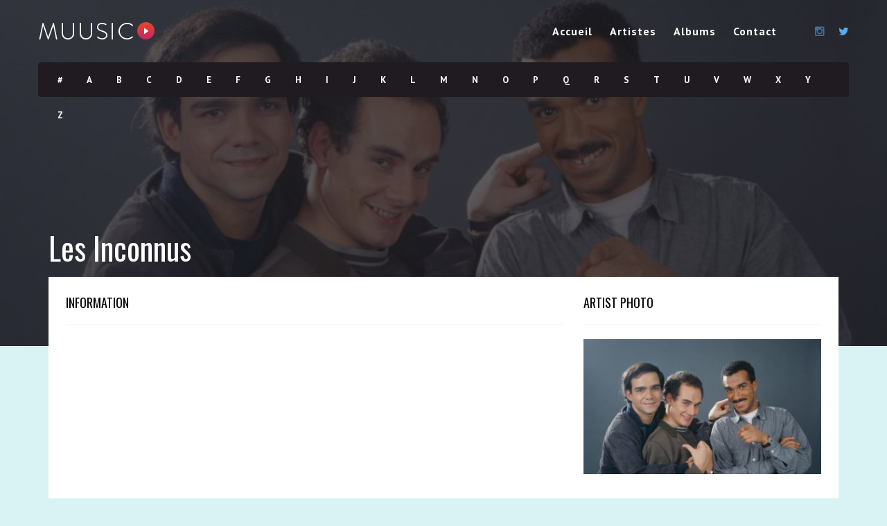

--- FILE ---
content_type: text/html; charset=UTF-8
request_url: https://melodiedubonheur.fr/artist/les-inconnus/
body_size: 7440
content:
<!DOCTYPE html>
<!--[if IE 6]><html class="ie ie6" lang="fr-FR"><![endif]-->
<!--[if IE 7]><html class="ie ie7" lang="fr-FR"><![endif]-->
<!--[if IE 8]><html class="ie ie8" lang="fr-FR"><![endif]-->
<!--[if !(IE 6) | !(IE 7) | !(IE 8)  ]><!-->
<html lang="fr-FR"><!--<![endif]-->
<head>


	<!-- *********	PAGE TOOLS	*********  -->

	<meta charset="UTF-8">
	<meta name="author" content="">
	
	<!--[if lt IE 9]>
		<script src="http://html5shim.googlecode.com/svn/trunk/html5.js"></script>
	<![endif]-->

	<!-- *********	WORDPRESS TOOLS	*********  -->
	
	<link rel="profile" href="http://gmpg.org/xfn/11" />
	<link rel="pingback" href="https://melodiedubonheur.fr/xmlrpc.php" />
	
	<!-- *********	MOBILE TOOLS	*********  -->

	<meta name="viewport" content="width=device-width, user-scalable=no, initial-scale=1, maximum-scale=1">

	<!-- *********	FAVICON TOOLS	*********  -->
	
	 <link rel="shortcut icon" href="https://melodiedubonheur.fr/wp-content/themes/muusico/images/favicon.ico" /> 	
		
		
		
	

	<title>Les Inconnus &#8211; Mélodie du bonheur</title>
<meta name='robots' content='max-image-preview:large' />
<link rel='dns-prefetch' href='//fonts.googleapis.com' />
<link rel='preconnect' href='https://fonts.gstatic.com' crossorigin />
<link rel="alternate" type="application/rss+xml" title="Mélodie du bonheur &raquo; Flux" href="https://melodiedubonheur.fr/feed/" />
<link rel="alternate" type="application/rss+xml" title="Mélodie du bonheur &raquo; Flux des commentaires" href="https://melodiedubonheur.fr/comments/feed/" />
<script type="text/javascript">
window._wpemojiSettings = {"baseUrl":"https:\/\/s.w.org\/images\/core\/emoji\/14.0.0\/72x72\/","ext":".png","svgUrl":"https:\/\/s.w.org\/images\/core\/emoji\/14.0.0\/svg\/","svgExt":".svg","source":{"concatemoji":"https:\/\/melodiedubonheur.fr\/wp-includes\/js\/wp-emoji-release.min.js?ver=6.2.8"}};
/*! This file is auto-generated */
!function(e,a,t){var n,r,o,i=a.createElement("canvas"),p=i.getContext&&i.getContext("2d");function s(e,t){p.clearRect(0,0,i.width,i.height),p.fillText(e,0,0);e=i.toDataURL();return p.clearRect(0,0,i.width,i.height),p.fillText(t,0,0),e===i.toDataURL()}function c(e){var t=a.createElement("script");t.src=e,t.defer=t.type="text/javascript",a.getElementsByTagName("head")[0].appendChild(t)}for(o=Array("flag","emoji"),t.supports={everything:!0,everythingExceptFlag:!0},r=0;r<o.length;r++)t.supports[o[r]]=function(e){if(p&&p.fillText)switch(p.textBaseline="top",p.font="600 32px Arial",e){case"flag":return s("\ud83c\udff3\ufe0f\u200d\u26a7\ufe0f","\ud83c\udff3\ufe0f\u200b\u26a7\ufe0f")?!1:!s("\ud83c\uddfa\ud83c\uddf3","\ud83c\uddfa\u200b\ud83c\uddf3")&&!s("\ud83c\udff4\udb40\udc67\udb40\udc62\udb40\udc65\udb40\udc6e\udb40\udc67\udb40\udc7f","\ud83c\udff4\u200b\udb40\udc67\u200b\udb40\udc62\u200b\udb40\udc65\u200b\udb40\udc6e\u200b\udb40\udc67\u200b\udb40\udc7f");case"emoji":return!s("\ud83e\udef1\ud83c\udffb\u200d\ud83e\udef2\ud83c\udfff","\ud83e\udef1\ud83c\udffb\u200b\ud83e\udef2\ud83c\udfff")}return!1}(o[r]),t.supports.everything=t.supports.everything&&t.supports[o[r]],"flag"!==o[r]&&(t.supports.everythingExceptFlag=t.supports.everythingExceptFlag&&t.supports[o[r]]);t.supports.everythingExceptFlag=t.supports.everythingExceptFlag&&!t.supports.flag,t.DOMReady=!1,t.readyCallback=function(){t.DOMReady=!0},t.supports.everything||(n=function(){t.readyCallback()},a.addEventListener?(a.addEventListener("DOMContentLoaded",n,!1),e.addEventListener("load",n,!1)):(e.attachEvent("onload",n),a.attachEvent("onreadystatechange",function(){"complete"===a.readyState&&t.readyCallback()})),(e=t.source||{}).concatemoji?c(e.concatemoji):e.wpemoji&&e.twemoji&&(c(e.twemoji),c(e.wpemoji)))}(window,document,window._wpemojiSettings);
</script>
<style type="text/css">
img.wp-smiley,
img.emoji {
	display: inline !important;
	border: none !important;
	box-shadow: none !important;
	height: 1em !important;
	width: 1em !important;
	margin: 0 0.07em !important;
	vertical-align: -0.1em !important;
	background: none !important;
	padding: 0 !important;
}
</style>
	<link rel='stylesheet' id='wp-block-library-css' href='https://melodiedubonheur.fr/wp-includes/css/dist/block-library/style.min.css?ver=6.2.8' type='text/css' media='all' />
<link rel='stylesheet' id='classic-theme-styles-css' href='https://melodiedubonheur.fr/wp-includes/css/classic-themes.min.css?ver=6.2.8' type='text/css' media='all' />
<style id='global-styles-inline-css' type='text/css'>
body{--wp--preset--color--black: #000000;--wp--preset--color--cyan-bluish-gray: #abb8c3;--wp--preset--color--white: #ffffff;--wp--preset--color--pale-pink: #f78da7;--wp--preset--color--vivid-red: #cf2e2e;--wp--preset--color--luminous-vivid-orange: #ff6900;--wp--preset--color--luminous-vivid-amber: #fcb900;--wp--preset--color--light-green-cyan: #7bdcb5;--wp--preset--color--vivid-green-cyan: #00d084;--wp--preset--color--pale-cyan-blue: #8ed1fc;--wp--preset--color--vivid-cyan-blue: #0693e3;--wp--preset--color--vivid-purple: #9b51e0;--wp--preset--gradient--vivid-cyan-blue-to-vivid-purple: linear-gradient(135deg,rgba(6,147,227,1) 0%,rgb(155,81,224) 100%);--wp--preset--gradient--light-green-cyan-to-vivid-green-cyan: linear-gradient(135deg,rgb(122,220,180) 0%,rgb(0,208,130) 100%);--wp--preset--gradient--luminous-vivid-amber-to-luminous-vivid-orange: linear-gradient(135deg,rgba(252,185,0,1) 0%,rgba(255,105,0,1) 100%);--wp--preset--gradient--luminous-vivid-orange-to-vivid-red: linear-gradient(135deg,rgba(255,105,0,1) 0%,rgb(207,46,46) 100%);--wp--preset--gradient--very-light-gray-to-cyan-bluish-gray: linear-gradient(135deg,rgb(238,238,238) 0%,rgb(169,184,195) 100%);--wp--preset--gradient--cool-to-warm-spectrum: linear-gradient(135deg,rgb(74,234,220) 0%,rgb(151,120,209) 20%,rgb(207,42,186) 40%,rgb(238,44,130) 60%,rgb(251,105,98) 80%,rgb(254,248,76) 100%);--wp--preset--gradient--blush-light-purple: linear-gradient(135deg,rgb(255,206,236) 0%,rgb(152,150,240) 100%);--wp--preset--gradient--blush-bordeaux: linear-gradient(135deg,rgb(254,205,165) 0%,rgb(254,45,45) 50%,rgb(107,0,62) 100%);--wp--preset--gradient--luminous-dusk: linear-gradient(135deg,rgb(255,203,112) 0%,rgb(199,81,192) 50%,rgb(65,88,208) 100%);--wp--preset--gradient--pale-ocean: linear-gradient(135deg,rgb(255,245,203) 0%,rgb(182,227,212) 50%,rgb(51,167,181) 100%);--wp--preset--gradient--electric-grass: linear-gradient(135deg,rgb(202,248,128) 0%,rgb(113,206,126) 100%);--wp--preset--gradient--midnight: linear-gradient(135deg,rgb(2,3,129) 0%,rgb(40,116,252) 100%);--wp--preset--duotone--dark-grayscale: url('#wp-duotone-dark-grayscale');--wp--preset--duotone--grayscale: url('#wp-duotone-grayscale');--wp--preset--duotone--purple-yellow: url('#wp-duotone-purple-yellow');--wp--preset--duotone--blue-red: url('#wp-duotone-blue-red');--wp--preset--duotone--midnight: url('#wp-duotone-midnight');--wp--preset--duotone--magenta-yellow: url('#wp-duotone-magenta-yellow');--wp--preset--duotone--purple-green: url('#wp-duotone-purple-green');--wp--preset--duotone--blue-orange: url('#wp-duotone-blue-orange');--wp--preset--font-size--small: 13px;--wp--preset--font-size--medium: 20px;--wp--preset--font-size--large: 36px;--wp--preset--font-size--x-large: 42px;--wp--preset--spacing--20: 0.44rem;--wp--preset--spacing--30: 0.67rem;--wp--preset--spacing--40: 1rem;--wp--preset--spacing--50: 1.5rem;--wp--preset--spacing--60: 2.25rem;--wp--preset--spacing--70: 3.38rem;--wp--preset--spacing--80: 5.06rem;--wp--preset--shadow--natural: 6px 6px 9px rgba(0, 0, 0, 0.2);--wp--preset--shadow--deep: 12px 12px 50px rgba(0, 0, 0, 0.4);--wp--preset--shadow--sharp: 6px 6px 0px rgba(0, 0, 0, 0.2);--wp--preset--shadow--outlined: 6px 6px 0px -3px rgba(255, 255, 255, 1), 6px 6px rgba(0, 0, 0, 1);--wp--preset--shadow--crisp: 6px 6px 0px rgba(0, 0, 0, 1);}:where(.is-layout-flex){gap: 0.5em;}body .is-layout-flow > .alignleft{float: left;margin-inline-start: 0;margin-inline-end: 2em;}body .is-layout-flow > .alignright{float: right;margin-inline-start: 2em;margin-inline-end: 0;}body .is-layout-flow > .aligncenter{margin-left: auto !important;margin-right: auto !important;}body .is-layout-constrained > .alignleft{float: left;margin-inline-start: 0;margin-inline-end: 2em;}body .is-layout-constrained > .alignright{float: right;margin-inline-start: 2em;margin-inline-end: 0;}body .is-layout-constrained > .aligncenter{margin-left: auto !important;margin-right: auto !important;}body .is-layout-constrained > :where(:not(.alignleft):not(.alignright):not(.alignfull)){max-width: var(--wp--style--global--content-size);margin-left: auto !important;margin-right: auto !important;}body .is-layout-constrained > .alignwide{max-width: var(--wp--style--global--wide-size);}body .is-layout-flex{display: flex;}body .is-layout-flex{flex-wrap: wrap;align-items: center;}body .is-layout-flex > *{margin: 0;}:where(.wp-block-columns.is-layout-flex){gap: 2em;}.has-black-color{color: var(--wp--preset--color--black) !important;}.has-cyan-bluish-gray-color{color: var(--wp--preset--color--cyan-bluish-gray) !important;}.has-white-color{color: var(--wp--preset--color--white) !important;}.has-pale-pink-color{color: var(--wp--preset--color--pale-pink) !important;}.has-vivid-red-color{color: var(--wp--preset--color--vivid-red) !important;}.has-luminous-vivid-orange-color{color: var(--wp--preset--color--luminous-vivid-orange) !important;}.has-luminous-vivid-amber-color{color: var(--wp--preset--color--luminous-vivid-amber) !important;}.has-light-green-cyan-color{color: var(--wp--preset--color--light-green-cyan) !important;}.has-vivid-green-cyan-color{color: var(--wp--preset--color--vivid-green-cyan) !important;}.has-pale-cyan-blue-color{color: var(--wp--preset--color--pale-cyan-blue) !important;}.has-vivid-cyan-blue-color{color: var(--wp--preset--color--vivid-cyan-blue) !important;}.has-vivid-purple-color{color: var(--wp--preset--color--vivid-purple) !important;}.has-black-background-color{background-color: var(--wp--preset--color--black) !important;}.has-cyan-bluish-gray-background-color{background-color: var(--wp--preset--color--cyan-bluish-gray) !important;}.has-white-background-color{background-color: var(--wp--preset--color--white) !important;}.has-pale-pink-background-color{background-color: var(--wp--preset--color--pale-pink) !important;}.has-vivid-red-background-color{background-color: var(--wp--preset--color--vivid-red) !important;}.has-luminous-vivid-orange-background-color{background-color: var(--wp--preset--color--luminous-vivid-orange) !important;}.has-luminous-vivid-amber-background-color{background-color: var(--wp--preset--color--luminous-vivid-amber) !important;}.has-light-green-cyan-background-color{background-color: var(--wp--preset--color--light-green-cyan) !important;}.has-vivid-green-cyan-background-color{background-color: var(--wp--preset--color--vivid-green-cyan) !important;}.has-pale-cyan-blue-background-color{background-color: var(--wp--preset--color--pale-cyan-blue) !important;}.has-vivid-cyan-blue-background-color{background-color: var(--wp--preset--color--vivid-cyan-blue) !important;}.has-vivid-purple-background-color{background-color: var(--wp--preset--color--vivid-purple) !important;}.has-black-border-color{border-color: var(--wp--preset--color--black) !important;}.has-cyan-bluish-gray-border-color{border-color: var(--wp--preset--color--cyan-bluish-gray) !important;}.has-white-border-color{border-color: var(--wp--preset--color--white) !important;}.has-pale-pink-border-color{border-color: var(--wp--preset--color--pale-pink) !important;}.has-vivid-red-border-color{border-color: var(--wp--preset--color--vivid-red) !important;}.has-luminous-vivid-orange-border-color{border-color: var(--wp--preset--color--luminous-vivid-orange) !important;}.has-luminous-vivid-amber-border-color{border-color: var(--wp--preset--color--luminous-vivid-amber) !important;}.has-light-green-cyan-border-color{border-color: var(--wp--preset--color--light-green-cyan) !important;}.has-vivid-green-cyan-border-color{border-color: var(--wp--preset--color--vivid-green-cyan) !important;}.has-pale-cyan-blue-border-color{border-color: var(--wp--preset--color--pale-cyan-blue) !important;}.has-vivid-cyan-blue-border-color{border-color: var(--wp--preset--color--vivid-cyan-blue) !important;}.has-vivid-purple-border-color{border-color: var(--wp--preset--color--vivid-purple) !important;}.has-vivid-cyan-blue-to-vivid-purple-gradient-background{background: var(--wp--preset--gradient--vivid-cyan-blue-to-vivid-purple) !important;}.has-light-green-cyan-to-vivid-green-cyan-gradient-background{background: var(--wp--preset--gradient--light-green-cyan-to-vivid-green-cyan) !important;}.has-luminous-vivid-amber-to-luminous-vivid-orange-gradient-background{background: var(--wp--preset--gradient--luminous-vivid-amber-to-luminous-vivid-orange) !important;}.has-luminous-vivid-orange-to-vivid-red-gradient-background{background: var(--wp--preset--gradient--luminous-vivid-orange-to-vivid-red) !important;}.has-very-light-gray-to-cyan-bluish-gray-gradient-background{background: var(--wp--preset--gradient--very-light-gray-to-cyan-bluish-gray) !important;}.has-cool-to-warm-spectrum-gradient-background{background: var(--wp--preset--gradient--cool-to-warm-spectrum) !important;}.has-blush-light-purple-gradient-background{background: var(--wp--preset--gradient--blush-light-purple) !important;}.has-blush-bordeaux-gradient-background{background: var(--wp--preset--gradient--blush-bordeaux) !important;}.has-luminous-dusk-gradient-background{background: var(--wp--preset--gradient--luminous-dusk) !important;}.has-pale-ocean-gradient-background{background: var(--wp--preset--gradient--pale-ocean) !important;}.has-electric-grass-gradient-background{background: var(--wp--preset--gradient--electric-grass) !important;}.has-midnight-gradient-background{background: var(--wp--preset--gradient--midnight) !important;}.has-small-font-size{font-size: var(--wp--preset--font-size--small) !important;}.has-medium-font-size{font-size: var(--wp--preset--font-size--medium) !important;}.has-large-font-size{font-size: var(--wp--preset--font-size--large) !important;}.has-x-large-font-size{font-size: var(--wp--preset--font-size--x-large) !important;}
.wp-block-navigation a:where(:not(.wp-element-button)){color: inherit;}
:where(.wp-block-columns.is-layout-flex){gap: 2em;}
.wp-block-pullquote{font-size: 1.5em;line-height: 1.6;}
</style>
<link rel='stylesheet' id='contact-form-7-css' href='https://melodiedubonheur.fr/wp-content/plugins/contact-form-7/includes/css/styles.css?ver=5.8.7' type='text/css' media='all' />
<link rel='stylesheet' id='usp_style-css' href='https://melodiedubonheur.fr/wp-content/plugins/user-submitted-posts/resources/usp.css' type='text/css' media='all' />
<link rel='stylesheet' id='bootstrap-css' href='https://melodiedubonheur.fr/wp-content/themes/muusico/css/bootstrap.min.css?ver=1' type='text/css' media='all' />
<link rel='stylesheet' id='all-styles-css' href='https://melodiedubonheur.fr/wp-content/themes/muusico/css/all-styles.css?ver=1' type='text/css' media='all' />
<link rel='stylesheet' id='font-awesome-css' href='https://melodiedubonheur.fr/wp-content/themes/muusico/css/font-awesome.min.css?ver=1' type='text/css' media='all' />
<link rel='stylesheet' id='main-css' href='https://melodiedubonheur.fr/wp-content/themes/muusico/style.css?ver=6.2.8' type='text/css' media='all' />
<link rel='stylesheet' id='responsive-css' href='https://melodiedubonheur.fr/wp-content/themes/muusico/css/responsive.css?ver=1' type='text/css' media='all' />
<link rel="preload" as="style" href="https://fonts.googleapis.com/css?family=PT%20Sans:400,700,400italic,700italic%7COswald:200,300,400,500,600,700&#038;display=swap&#038;ver=1687247994" /><link rel="stylesheet" href="https://fonts.googleapis.com/css?family=PT%20Sans:400,700,400italic,700italic%7COswald:200,300,400,500,600,700&#038;display=swap&#038;ver=1687247994" media="print" onload="this.media='all'"><noscript><link rel="stylesheet" href="https://fonts.googleapis.com/css?family=PT%20Sans:400,700,400italic,700italic%7COswald:200,300,400,500,600,700&#038;display=swap&#038;ver=1687247994" /></noscript>		
		<script type="text/javascript">
			window.ParsleyConfig = { excluded: ".exclude" };
			var usp_case_sensitivity = "false";
			var usp_challenge_response = 5;
		</script>
<script type='text/javascript' src='https://melodiedubonheur.fr/wp-includes/js/jquery/jquery.min.js?ver=3.6.4' id='jquery-core-js'></script>
<script type='text/javascript' src='https://melodiedubonheur.fr/wp-includes/js/jquery/jquery-migrate.min.js?ver=3.4.0' id='jquery-migrate-js'></script>
<script type='text/javascript' src='https://melodiedubonheur.fr/wp-content/plugins/user-submitted-posts/resources/jquery.cookie.js' id='usp_cookie-js'></script>
<script type='text/javascript' src='https://melodiedubonheur.fr/wp-content/plugins/user-submitted-posts/resources/jquery.parsley.min.js' id='usp_parsley-js'></script>
<script type='text/javascript' src='https://melodiedubonheur.fr/wp-content/plugins/user-submitted-posts/resources/jquery.usp.core.js' id='usp_core-js'></script>
<script type='text/javascript' src='https://melodiedubonheur.fr/wp-content/themes/muusico/js/modernizr-2.6.2-respond-1.1.0.min.js?ver=6.2.8' id='modernizr-js'></script>
<link rel="https://api.w.org/" href="https://melodiedubonheur.fr/wp-json/" /><link rel="EditURI" type="application/rsd+xml" title="RSD" href="https://melodiedubonheur.fr/xmlrpc.php?rsd" />
<link rel="wlwmanifest" type="application/wlwmanifest+xml" href="https://melodiedubonheur.fr/wp-includes/wlwmanifest.xml" />
<meta name="generator" content="WordPress 6.2.8" />
<link rel="canonical" href="https://melodiedubonheur.fr/artist/les-inconnus/" />
<link rel='shortlink' href='https://melodiedubonheur.fr/?p=4111' />
<link rel="alternate" type="application/json+oembed" href="https://melodiedubonheur.fr/wp-json/oembed/1.0/embed?url=https%3A%2F%2Fmelodiedubonheur.fr%2Fartist%2Fles-inconnus%2F" />
<link rel="alternate" type="text/xml+oembed" href="https://melodiedubonheur.fr/wp-json/oembed/1.0/embed?url=https%3A%2F%2Fmelodiedubonheur.fr%2Fartist%2Fles-inconnus%2F&#038;format=xml" />
<meta name="generator" content="Redux 4.5.10" /><style type="text/css">
a:hover,
cite,
.post-format-icon,
var,
.big-letter h1,
.post-materials ul li i,
.post-paginate p,
.sf-menu li a:hover,
.sf-menu .menu-item-has-children:hover:before,
.lyric-alphabet ul li a:hover,
.popular-lyrics .title h3 i,
.latest-lyrics-container h3 i,
.lyric-print a,
.lyrics-title h3 a,
.same-album a {
	color: #E4422E !important;
}

q,
blockquote {
	border-left: #E4422E !important;
}

kbd,
.button,
.ajax-load-more,
.sidebar-widget hr,
.searchform input[type="submit"],
.post-password-form input[type="submit"],
.contact-form-style input[type="submit"],
.wpcf7 input[type="submit"],
.submit-lyric,
.media_background {
	background: #E4422E !important;
}

/* Background */

body {
		background: #D9F3F4 !important;
	}

	/* Body Font */

body {
	font-family: PT Sans !important;
	font-size: 14px;
	line-height: 24px;
}

::-webkit-input-placeholder {
	font-family: PT Sans !important;
	font-size: 14px;
	line-height: 24px;
}

:-moz-placeholder {
	font-family: PT Sans !important;
	font-size: 14px;
	line-height: 24px;
}

::-moz-placeholder {
	font-family: PT Sans !important;
	font-size: 14px;
	line-height: 24px;
}

:-ms-input-placeholder {
	font-family: PT Sans !important;
	font-size: 14px;
	line-height: 24px;
}

/*Title Font*/

h1,
h2,
h3,
h4,
h5,
h6 {
	font-family: Oswald !important;
}

</style>

<style type="text/css">.recentcomments a{display:inline !important;padding:0 !important;margin:0 !important;}</style><style id="theme_prefix-dynamic-css" title="dynamic-css" class="redux-options-output">h2.site-description{font-family:"PT Sans";line-height:24px;font-weight:400;font-size:14px;}h2.site-description{font-family:Oswald;}</style></head>
<body class="artist-template-default single single-artist postid-4111">
<svg xmlns="http://www.w3.org/2000/svg" viewBox="0 0 0 0" width="0" height="0" focusable="false" role="none" style="visibility: hidden; position: absolute; left: -9999px; overflow: hidden;" ><defs><filter id="wp-duotone-dark-grayscale"><feColorMatrix color-interpolation-filters="sRGB" type="matrix" values=" .299 .587 .114 0 0 .299 .587 .114 0 0 .299 .587 .114 0 0 .299 .587 .114 0 0 " /><feComponentTransfer color-interpolation-filters="sRGB" ><feFuncR type="table" tableValues="0 0.49803921568627" /><feFuncG type="table" tableValues="0 0.49803921568627" /><feFuncB type="table" tableValues="0 0.49803921568627" /><feFuncA type="table" tableValues="1 1" /></feComponentTransfer><feComposite in2="SourceGraphic" operator="in" /></filter></defs></svg><svg xmlns="http://www.w3.org/2000/svg" viewBox="0 0 0 0" width="0" height="0" focusable="false" role="none" style="visibility: hidden; position: absolute; left: -9999px; overflow: hidden;" ><defs><filter id="wp-duotone-grayscale"><feColorMatrix color-interpolation-filters="sRGB" type="matrix" values=" .299 .587 .114 0 0 .299 .587 .114 0 0 .299 .587 .114 0 0 .299 .587 .114 0 0 " /><feComponentTransfer color-interpolation-filters="sRGB" ><feFuncR type="table" tableValues="0 1" /><feFuncG type="table" tableValues="0 1" /><feFuncB type="table" tableValues="0 1" /><feFuncA type="table" tableValues="1 1" /></feComponentTransfer><feComposite in2="SourceGraphic" operator="in" /></filter></defs></svg><svg xmlns="http://www.w3.org/2000/svg" viewBox="0 0 0 0" width="0" height="0" focusable="false" role="none" style="visibility: hidden; position: absolute; left: -9999px; overflow: hidden;" ><defs><filter id="wp-duotone-purple-yellow"><feColorMatrix color-interpolation-filters="sRGB" type="matrix" values=" .299 .587 .114 0 0 .299 .587 .114 0 0 .299 .587 .114 0 0 .299 .587 .114 0 0 " /><feComponentTransfer color-interpolation-filters="sRGB" ><feFuncR type="table" tableValues="0.54901960784314 0.98823529411765" /><feFuncG type="table" tableValues="0 1" /><feFuncB type="table" tableValues="0.71764705882353 0.25490196078431" /><feFuncA type="table" tableValues="1 1" /></feComponentTransfer><feComposite in2="SourceGraphic" operator="in" /></filter></defs></svg><svg xmlns="http://www.w3.org/2000/svg" viewBox="0 0 0 0" width="0" height="0" focusable="false" role="none" style="visibility: hidden; position: absolute; left: -9999px; overflow: hidden;" ><defs><filter id="wp-duotone-blue-red"><feColorMatrix color-interpolation-filters="sRGB" type="matrix" values=" .299 .587 .114 0 0 .299 .587 .114 0 0 .299 .587 .114 0 0 .299 .587 .114 0 0 " /><feComponentTransfer color-interpolation-filters="sRGB" ><feFuncR type="table" tableValues="0 1" /><feFuncG type="table" tableValues="0 0.27843137254902" /><feFuncB type="table" tableValues="0.5921568627451 0.27843137254902" /><feFuncA type="table" tableValues="1 1" /></feComponentTransfer><feComposite in2="SourceGraphic" operator="in" /></filter></defs></svg><svg xmlns="http://www.w3.org/2000/svg" viewBox="0 0 0 0" width="0" height="0" focusable="false" role="none" style="visibility: hidden; position: absolute; left: -9999px; overflow: hidden;" ><defs><filter id="wp-duotone-midnight"><feColorMatrix color-interpolation-filters="sRGB" type="matrix" values=" .299 .587 .114 0 0 .299 .587 .114 0 0 .299 .587 .114 0 0 .299 .587 .114 0 0 " /><feComponentTransfer color-interpolation-filters="sRGB" ><feFuncR type="table" tableValues="0 0" /><feFuncG type="table" tableValues="0 0.64705882352941" /><feFuncB type="table" tableValues="0 1" /><feFuncA type="table" tableValues="1 1" /></feComponentTransfer><feComposite in2="SourceGraphic" operator="in" /></filter></defs></svg><svg xmlns="http://www.w3.org/2000/svg" viewBox="0 0 0 0" width="0" height="0" focusable="false" role="none" style="visibility: hidden; position: absolute; left: -9999px; overflow: hidden;" ><defs><filter id="wp-duotone-magenta-yellow"><feColorMatrix color-interpolation-filters="sRGB" type="matrix" values=" .299 .587 .114 0 0 .299 .587 .114 0 0 .299 .587 .114 0 0 .299 .587 .114 0 0 " /><feComponentTransfer color-interpolation-filters="sRGB" ><feFuncR type="table" tableValues="0.78039215686275 1" /><feFuncG type="table" tableValues="0 0.94901960784314" /><feFuncB type="table" tableValues="0.35294117647059 0.47058823529412" /><feFuncA type="table" tableValues="1 1" /></feComponentTransfer><feComposite in2="SourceGraphic" operator="in" /></filter></defs></svg><svg xmlns="http://www.w3.org/2000/svg" viewBox="0 0 0 0" width="0" height="0" focusable="false" role="none" style="visibility: hidden; position: absolute; left: -9999px; overflow: hidden;" ><defs><filter id="wp-duotone-purple-green"><feColorMatrix color-interpolation-filters="sRGB" type="matrix" values=" .299 .587 .114 0 0 .299 .587 .114 0 0 .299 .587 .114 0 0 .299 .587 .114 0 0 " /><feComponentTransfer color-interpolation-filters="sRGB" ><feFuncR type="table" tableValues="0.65098039215686 0.40392156862745" /><feFuncG type="table" tableValues="0 1" /><feFuncB type="table" tableValues="0.44705882352941 0.4" /><feFuncA type="table" tableValues="1 1" /></feComponentTransfer><feComposite in2="SourceGraphic" operator="in" /></filter></defs></svg><svg xmlns="http://www.w3.org/2000/svg" viewBox="0 0 0 0" width="0" height="0" focusable="false" role="none" style="visibility: hidden; position: absolute; left: -9999px; overflow: hidden;" ><defs><filter id="wp-duotone-blue-orange"><feColorMatrix color-interpolation-filters="sRGB" type="matrix" values=" .299 .587 .114 0 0 .299 .587 .114 0 0 .299 .587 .114 0 0 .299 .587 .114 0 0 " /><feComponentTransfer color-interpolation-filters="sRGB" ><feFuncR type="table" tableValues="0.098039215686275 1" /><feFuncG type="table" tableValues="0 0.66274509803922" /><feFuncB type="table" tableValues="0.84705882352941 0.41960784313725" /><feFuncA type="table" tableValues="1 1" /></feComponentTransfer><feComposite in2="SourceGraphic" operator="in" /></filter></defs></svg><div id="wrapper" class="fitvids ">
<div class='background-single-lyrics'
	style='background: url("https://melodiedubonheur.fr/wp-content/uploads/2020/06/lesinconnus-848x400.jpg") center center; background-size:cover;'>
	<div class="single-lyrics-overlay">
		        <div class="blog-back">
            <div class="container">
                <div class="row">
                    <div class="nav-top menu-container">  
                        <div class="main-header clearfix">
                            <div class="logo pull-left">
                                                                <div class="limg"><a href="https://melodiedubonheur.fr/"><img alt="logo" class="img-responsive" src="https://melodiedubonheur.fr/wp-content/themes/muusico/images/logo.png" /></a></div>
                                                            </div>
                            <div class="pull-right">
                                <div class="pull-left">
                                    <div id="navigation-menu" class="menu">
                                        <nav id="menu">
                                            <ul id="nav" class="sf-menu navigate"><li id="menu-item-2949" class=" menu-item menu-item-type-post_type menu-item-object-page menu-item-home"><a href="https://melodiedubonheur.fr/">Accueil</a></li>
<li id="menu-item-2948" class=" menu-item menu-item-type-post_type menu-item-object-page"><a href="https://melodiedubonheur.fr/artists/">Artistes</a></li>
<li id="menu-item-3353" class=" menu-item menu-item-type-custom menu-item-object-custom"><a href="/albums">Albums</a></li>
<li id="menu-item-2953" class=" menu-item menu-item-type-post_type menu-item-object-page"><a href="https://melodiedubonheur.fr/contact/">Contact</a></li>
</ul>   
                                        </nav>
                                    </div>
                                </div>
                                <div class="pull-left header-search">
                                    <a id="search-button" href="#"><i class="fa fa-search open-search"></i></a>
                                    <div id="mini-search-wrapper">
                                        <form role="search" action="https://melodiedubonheur.fr/" method="get">
                                            <input type="search" id="s" name="s" class="s-input" required />
                                            <input type="submit" class="s-submit" value="Search" />
                                            <div class="searchminicats">
                                              <ul>
                                                <li><input type="radio" name="post_type" value="lyrics" checked>Lyrics</li>
                                                <li><input type="radio" name="post_type" value="album">Albums</li>
                                                <li><input type="radio" name="post_type" value="artist">Artists</li>
                                              </ul>
                                            </div>
                                        </form>
                                    </div>
                                </div>
                                <div class="pull-right social-icons">
                                    <ul>
                                                                                <li><a href="http://instagram.com/melodiedubonheur_"><i class="fa fa-instagram"></i></a></li>                                                                                <li><a href="http://twitter.com/melodiebonheur1"><i class="fa fa-twitter"></i></a></li>                                                                                                                                                                                                                                            </ul>
                                </div>
                            </div>
                            <div class="social-media pull-right">
                                <div id="mobile-header">
                                    <div id="responsive-menu-button">
                                        <span class="top"></span><span class="middle"></span><span class="middlecopy"></span><span class="bottom"></span>
                                    </div>
                                </div>
                            </div>
                        </div>
                                                <div class="pre-header clearfix">
                            <div class="lyric-alphabet no-button pull-left">
                                                        <ul>
                                <li><a href="https://melodiedubonheur.fr/alphabet/?letter=num">#</a></li>
                                <li><a href="https://melodiedubonheur.fr/alphabet/?letter=A">A</a></li>
                                <li><a href="https://melodiedubonheur.fr/alphabet/?letter=B">B</a></li>
                                <li><a href="https://melodiedubonheur.fr/alphabet/?letter=C">C</a></li>
                                <li><a href="https://melodiedubonheur.fr/alphabet/?letter=D">D</a></li>
                                <li><a href="https://melodiedubonheur.fr/alphabet/?letter=E">E</a></li>
                                <li><a href="https://melodiedubonheur.fr/alphabet/?letter=F">F</a></li>   
                                <li><a href="https://melodiedubonheur.fr/alphabet/?letter=G">G</a></li>   
                                <li><a href="https://melodiedubonheur.fr/alphabet/?letter=H">H</a></li>   
                                <li><a href="https://melodiedubonheur.fr/alphabet/?letter=I">I</a></li>   
                                <li><a href="https://melodiedubonheur.fr/alphabet/?letter=J">J</a></li>   
                                <li><a href="https://melodiedubonheur.fr/alphabet/?letter=K">K</a></li>   
                                <li><a href="https://melodiedubonheur.fr/alphabet/?letter=L">L</a></li>   
                                <li><a href="https://melodiedubonheur.fr/alphabet/?letter=M">M</a></li>   
                                <li><a href="https://melodiedubonheur.fr/alphabet/?letter=N">N</a></li>   
                                <li><a href="https://melodiedubonheur.fr/alphabet/?letter=O">O</a></li>   
                                <li><a href="https://melodiedubonheur.fr/alphabet/?letter=P">P</a></li>   
                                <li><a href="https://melodiedubonheur.fr/alphabet/?letter=Q">Q</a></li>   
                                <li><a href="https://melodiedubonheur.fr/alphabet/?letter=R">R</a></li>   
                                <li><a href="https://melodiedubonheur.fr/alphabet/?letter=S">S</a></li>   
                                <li><a href="https://melodiedubonheur.fr/alphabet/?letter=T">T</a></li>   
                                <li><a href="https://melodiedubonheur.fr/alphabet/?letter=U">U</a></li>   
                                <li><a href="https://melodiedubonheur.fr/alphabet/?letter=V">V</a></li>   
                                <li><a href="https://melodiedubonheur.fr/alphabet/?letter=W">W</a></li>   
                                <li><a href="https://melodiedubonheur.fr/alphabet/?letter=X">X</a></li>   
                                <li><a href="https://melodiedubonheur.fr/alphabet/?letter=Y">Y</a></li>   
                                <li><a href="https://melodiedubonheur.fr/alphabet/?letter=Z">Z</a></li>
                            </ul>
                            </div>
                                                    </div>
                    
                    </div>
                </div>
            </div>
        </div>		<div class="container">
			<div class="lyrics-title artist">
				<div class="pull-left">
					<h1>Les Inconnus</h1>
				</div>
			</div>
		</div>
	</div>
</div>
<div class="container content-capsule">
	<div class="content-pull">
		<div class="page-container clearfix">
			<!-- Single Artist -->
			<div class="container">
				<div class="second-container second-padding clearfix">
					<div class="row marginb10">
						<div class="col-lg-8 col-sm-8 muusico-single-artist clearfix">
														<article class="clearfix post-4111 artist type-artist status-publish has-post-thumbnail hentry" id="post-4111">
								<div class="lyric-line margint10 clearfix">
									<div class="pull-left">
										<h4>INFORMATION</h4>
									</div>
								</div>
								<div class="lyric-text margint20 marginb20">
									<table>
																																																																					</table>
																	</div>




							</article>
													</div>
						<div class="col-lg-4 col-sm-4 margint10 clearfix">
							<div class="single-lyric-ads single-widget">
								<div class="title">
									<h4>ARTIST PHOTO</h4>
								</div>
								<img width="360" height="204" src="https://melodiedubonheur.fr/wp-content/uploads/2020/06/lesinconnus-360x204.jpg" class="attachment-sidebar-image size-sidebar-image wp-post-image" alt="" decoding="async" loading="lazy" srcset="https://melodiedubonheur.fr/wp-content/uploads/2020/06/lesinconnus-360x204.jpg 360w, https://melodiedubonheur.fr/wp-content/uploads/2020/06/lesinconnus-300x170.jpg 300w, https://melodiedubonheur.fr/wp-content/uploads/2020/06/lesinconnus-1024x580.jpg 1024w, https://melodiedubonheur.fr/wp-content/uploads/2020/06/lesinconnus-768x435.jpg 768w, https://melodiedubonheur.fr/wp-content/uploads/2020/06/lesinconnus.jpg 1200w" sizes="(max-width: 360px) 100vw, 360px" />							</div>
						</div>
					</div>
					<div class="container pos-center">
						
					</div>
					<div class="row margint10 marginb10 clearfix">
						<div class="col-lg-12 col-sm-12">
							<div class="title lyric-line">
								<h4>ALBUMS</h4>
							</div>
							<div
								class="full-screen-list-inside gradient full-artist-album-list full-screen-inside-responsive clearfix margint20">
								<ul>
																										</ul>
							</div>
						</div>
					</div>
					<div class="pos-center">					</div>
					<div class="row marginb20 margint10">
						<div class="col-lg-8 col-sm-8 muusico-single-artist">
							<div class="title lyric-line">
								<h4>LYRICS</h4>
							</div>
							<div class="lyrics-list-post-content">
																								<div class="list-line margint10 clearfix">
									<a href="https://melodiedubonheur.fr/lyrics/auteuil-neuilly-passy/">Auteuil Neuilly Passy</a>
								</div>
																<div class="list-line margint10 clearfix">
									<a href="https://melodiedubonheur.fr/lyrics/cest-toi-que-je-taime/">C&rsquo;est toi que je t&rsquo;aime</a>
								</div>
																<div class="list-line margint10 clearfix">
									<a href="https://melodiedubonheur.fr/lyrics/isabelle-a-les-yeux-bleus/">Isabelle (a les yeux bleus)</a>
								</div>
																
							</div>
														

						</div>
						<div class="col-lg-4 col-sm-4">
													</div>
					</div>
				</div>
			</div>
		</div>
							    <div class="footer clearfix"><!-- Footer -->
		    				<div class="pull-left footer-logo">
									    <img alt="Logo" src="https://melodiedubonheur.fr/wp-content/themes/muusico/images/logo-footer.png" ></a>
				    				    <div class="clearfix"></div>
			    </div>
			    <div class="pull-right footer-menu">
			    	<ul id="nav" class="sf-menu"><li id="menu-item-2949" class=" menu-item menu-item-type-post_type menu-item-object-page menu-item-home"><a href="https://melodiedubonheur.fr/">Accueil</a></li>
<li id="menu-item-2948" class=" menu-item menu-item-type-post_type menu-item-object-page"><a href="https://melodiedubonheur.fr/artists/">Artistes</a></li>
<li id="menu-item-3353" class=" menu-item menu-item-type-custom menu-item-object-custom"><a href="/albums">Albums</a></li>
<li id="menu-item-2953" class=" menu-item menu-item-type-post_type menu-item-object-page"><a href="https://melodiedubonheur.fr/contact/">Contact</a></li>
</ul> 
	            </div>
	        		    </div>
		</div><!-- Content Pull Top -->
	</div><!-- Content Capsule -->
</div><!-- .Wrapper End -->
<script type='text/javascript' src='https://melodiedubonheur.fr/wp-includes/js/comment-reply.min.js?ver=6.2.8' id='comment-reply-js'></script>
<script type='text/javascript' src='https://melodiedubonheur.fr/wp-content/plugins/contact-form-7/includes/swv/js/index.js?ver=5.8.7' id='swv-js'></script>
<script type='text/javascript' id='contact-form-7-js-extra'>
/* <![CDATA[ */
var wpcf7 = {"api":{"root":"https:\/\/melodiedubonheur.fr\/wp-json\/","namespace":"contact-form-7\/v1"}};
/* ]]> */
</script>
<script type='text/javascript' src='https://melodiedubonheur.fr/wp-content/plugins/contact-form-7/includes/js/index.js?ver=5.8.7' id='contact-form-7-js'></script>
<script type='text/javascript' src='https://melodiedubonheur.fr/wp-content/themes/muusico/js/bootstrap.min.js?ver=3.5.1' id='bootstrap-js'></script>
<script type='text/javascript' src='https://melodiedubonheur.fr/wp-content/themes/muusico/js/jquery.fitvids.js?ver=3.5.1' id='fitvids-js'></script>
<script type='text/javascript' src='https://melodiedubonheur.fr/wp-content/themes/muusico/js/helperPlugins.js?ver=3.5.1' id='superfish-helper-js'></script>
<script type='text/javascript' src='https://melodiedubonheur.fr/wp-content/themes/muusico/js/superfish.1.4.1.js?ver=3.5.1' id='superfish-js'></script>
<script type='text/javascript' src='https://melodiedubonheur.fr/wp-content/themes/muusico/js/selectize.min.js?ver=3.5.1' id='selectize-js'></script>
<script type='text/javascript' src='https://melodiedubonheur.fr/wp-content/themes/muusico/js/jquery.slicknav.min.js?ver=3.5.1' id='slicknav-js'></script>
<script type='text/javascript' src='https://melodiedubonheur.fr/wp-content/themes/muusico/js/retina.min.js?ver=3.5.1' id='retina-js'></script>
<script type='text/javascript' src='https://melodiedubonheur.fr/wp-content/themes/muusico/js/owl.carousel.min.js?ver=3.5.1' id='owl-js'></script>
<script type='text/javascript' id='main-js-extra'>
/* <![CDATA[ */
var muusico = {"siteName":"https:\/\/melodiedubonheur.fr","nonce":"93ab0a585e","page":"1","artist":"les-inconnus"};
/* ]]> */
</script>
<script type='text/javascript' src='https://melodiedubonheur.fr/wp-content/themes/muusico/js/main.js?ver=3.5.1' id='main-js'></script>
</body>
</html>